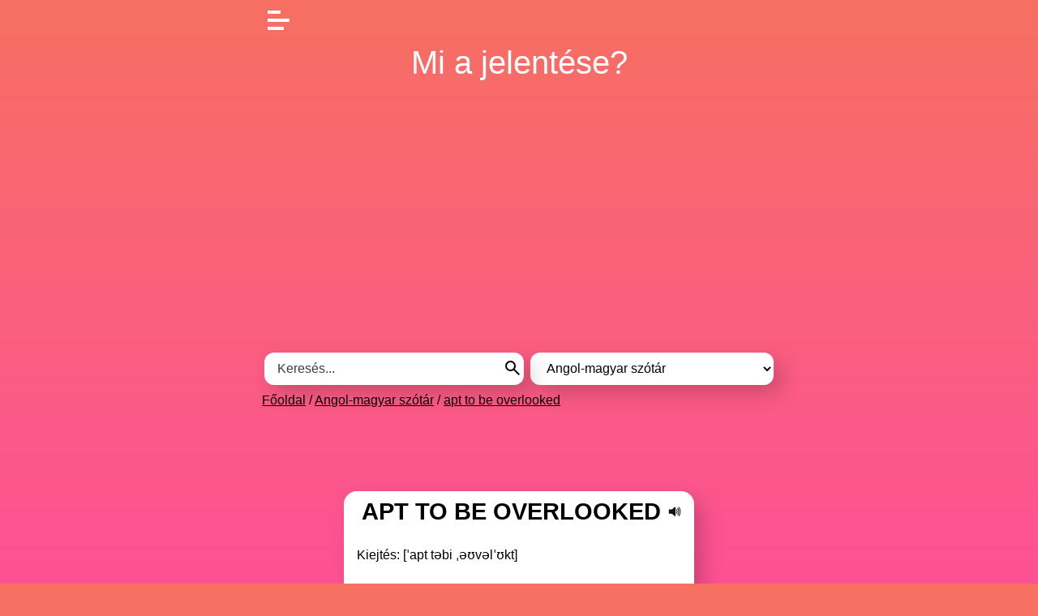

--- FILE ---
content_type: text/html; charset=utf-8
request_url: https://www.google.com/recaptcha/api2/aframe
body_size: 223
content:
<!DOCTYPE HTML><html><head><meta http-equiv="content-type" content="text/html; charset=UTF-8"></head><body><script nonce="9smX_IKIaafMsBlLu8x92Q">/** Anti-fraud and anti-abuse applications only. See google.com/recaptcha */ try{var clients={'sodar':'https://pagead2.googlesyndication.com/pagead/sodar?'};window.addEventListener("message",function(a){try{if(a.source===window.parent){var b=JSON.parse(a.data);var c=clients[b['id']];if(c){var d=document.createElement('img');d.src=c+b['params']+'&rc='+(localStorage.getItem("rc::a")?sessionStorage.getItem("rc::b"):"");window.document.body.appendChild(d);sessionStorage.setItem("rc::e",parseInt(sessionStorage.getItem("rc::e")||0)+1);localStorage.setItem("rc::h",'1768825206174');}}}catch(b){}});window.parent.postMessage("_grecaptcha_ready", "*");}catch(b){}</script></body></html>

--- FILE ---
content_type: text/javascript
request_url: https://jelentese.hu/assets/main.js?_=1706021895
body_size: 726
content:
function sel(e,t){return(t||document).querySelector(e)}function find(e,t){return(t||document).querySelectorAll(e)||[]}function each(e,t,s){for(var n="string"==typeof e?find(e,s):e instanceof HTMLElement?[e]:e,c=0;c<n.length&&!1!==t(n[c],c);++c);}function evt(e,t,s,n){each(e,function(e){t.split(" ").forEach(function(t){e.addEventListener(t,s)})},n)}document.addEventListener("click",function(e){e.target&&e.target.matches('a[href="#"]')&&e.preventDefault()}),evt("#sel-dict","change",function(){var e=sel("#search").value;window.location=this.value+(e?"?s="+encodeURIComponent(e):"")});var sug=sel("#search-sug"),sug_val="",sug_focus=0;function inc_focus(){sug_focus+=1,sug.classList.remove("hidden")}function dec_focus(){sug_focus-=1,setTimeout(function(){sug_focus||sug.classList.add("hidden")},200)}evt("#search","focus keyup change",function(e){var t=e.target,s=t.value;s!=sug_val&&(sug_val=s,sug.innerHTML="",s.length<2||setTimeout(function(){s==sug_val&&fetch("/ajax/suggest?dict="+t.closest("form").getAttribute("action").substr(1)+"&s="+encodeURIComponent(s)).then(e=>e.json()).then(function(e){if(s==sug_val){var t="";for(var n in e.items||[])t+='<a onfocus="inc_focus()" onblur="dec_focus()" href="'+(n=e.items[n]).e_url+'">'+n.e_name+(e.multi_dict?" ("+n.d_name+")":"")+"</a>";sug.innerHTML=t}})},200))}),document.addEventListener("keydown",function(e){-1!=["ArrowDown","ArrowUp"].indexOf(e.code)&&e.target.matches("#search, #search-sug a")&&(e.preventDefault(),e.stopPropagation())}),document.addEventListener("keyup",function(e){var t="ArrowDown"==e.code?1:"ArrowUp"==e.code?-1:0;if(sug.children.length&&e.target.matches("#search, #search-sug a")){var s=Array.from(sug.children).indexOf(e.target);if(t)(s+=t)<0&&(s=sug.children.length-1),s>=sug.children.length&&(s=0),sug.children[s].focus(),e.preventDefault(),e.stopPropagation();else if("Escape"==e.code&&(sug.innerHTML=""),-1!=s){var n=sel("#search");n.focus(),1==e.key.length&&(n.value+=e.key,n.dispatchEvent(new Event("change")))}}}),evt("#search","focus",inc_focus),evt("#search","blur",dec_focus);var VOICES=[];window.speechSynthesis&&(VOICES=window.speechSynthesis.getVoices(),window.speechSynthesis.onvoiceschanged=function(){VOICES=window.speechSynthesis.getVoices()}),evt("a[data-tts]","click",function(e){var t=e.target.closest("a").dataset,s="";each(VOICES,function(e,n){e.lang.startsWith(t.tts)&&(s+='<a href="#" data-voice="'+n+'">'+e.name+"</a><br>")}),s.length||(s="<strong><em>"+(VOICES.length?L.NO_SPEECHLANG.replace("%lang%",t.tts.toUpperCase()):L.NO_SPEECH)+"</em></strong>");var n=sel("#tts-list");n.innerHTML=s,n.dataset.text=t.text,n.closest(".popup").classList.add("open")}),evt(".popup","click",function(e){var t=e.target;if(t){if(t.matches("#tts-list a")){var s=new SpeechSynthesisUtterance(t.closest("#tts-list").dataset.text);s.voice=VOICES[t.dataset.voice],s.lang=s.voice.lang,window.speechSynthesis.cancel(),window.speechSynthesis.speak(s)}t.closest(".popup.open").classList.remove("open")}});var burgerMenu=document.getElementById("burger-menu"),overlay=document.getElementById("menu");burgerMenu.addEventListener("click",function(){this.classList.toggle("close"),overlay.classList.toggle("overlay")});